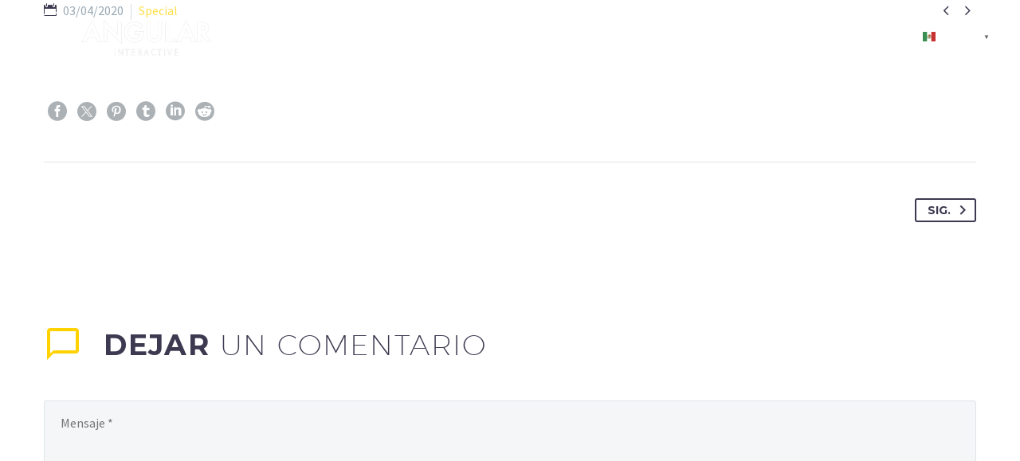

--- FILE ---
content_type: text/html; charset=UTF-8
request_url: https://angularinteractive.com/pf/portfolio-lorem-ipsum-107/
body_size: 15853
content:
<!DOCTYPE html>
<!--[if IE 7]>
<html class="ie ie7" lang="es-MX" prefix="og: https://ogp.me/ns#" xmlns:og="https://ogp.me/ns#" xmlns:fb="https://ogp.me/ns/fb#">
<![endif]-->
<!--[if IE 8]>
<html class="ie ie8" lang="es-MX" prefix="og: https://ogp.me/ns#" xmlns:og="https://ogp.me/ns#" xmlns:fb="https://ogp.me/ns/fb#">
<![endif]-->
<!--[if !(IE 7) | !(IE 8) ]><!-->
<html lang="es-MX" prefix="og: https://ogp.me/ns#" xmlns:og="https://ogp.me/ns#" xmlns:fb="https://ogp.me/ns/fb#">
<!--<![endif]-->
<head>
	<meta charset="UTF-8">
	<meta name="viewport" content="width=device-width, initial-scale=1.0" />
	<link rel="profile" href="https://gmpg.org/xfn/11">
	<link rel="pingback" href="https://angularinteractive.com/xmlrpc.php">
	<style>.tgpli-background-inited { background-image: none !important; }img[data-tgpli-image-inited] { display:none !important;visibility:hidden !important; }</style>		<script type="text/javascript">
			window.tgpLazyItemsOptions = {
				visibilityOffset: 0,
				desktopEnable: true,
				mobileEnable: true			};
			window.tgpQueue = {
				nodes: [],
				add: function(id, data) {
					data = data || {};
					if (window.tgpLazyItems !== undefined) {
						if (this.nodes.length > 0) {
							window.tgpLazyItems.addNodes(this.flushNodes());
						}
						window.tgpLazyItems.addNode({
							node: document.getElementById(id),
							data: data
						});
					} else {
						this.nodes.push({
							node: document.getElementById(id),
							data: data
						});
					}
				},
				flushNodes: function() {
					return this.nodes.splice(0, this.nodes.length);
				}
			};
		</script>
		<script type="text/javascript" async src="https://angularinteractive.com/wp-content/themes/thegem/js/thegem-pagespeed-lazy-items.js"></script>
<!-- Search Engine Optimization by Rank Math - https://rankmath.com/ -->
<title>Redoxon | Angular Interactive</title>
<meta name="robots" content="follow, index, max-snippet:-1, max-video-preview:-1, max-image-preview:large"/>
<link rel="canonical" href="https://angularinteractive.com/pf/portfolio-lorem-ipsum-107/" />
<meta property="og:locale" content="es_MX" />
<meta property="og:type" content="article" />
<meta property="og:title" content="Redoxon | Angular Interactive" />
<meta property="og:url" content="https://angularinteractive.com/pf/portfolio-lorem-ipsum-107/" />
<meta property="og:site_name" content="Agencia de Marketing Digital" />
<meta property="article:publisher" content="https://www.facebook.com/angularinteractive" />
<meta property="og:updated_time" content="2021-12-03T22:34:49-06:00" />
<meta property="og:image" content="https://angularinteractive.com/wp-content/uploads/2020/04/redoxondos.png" />
<meta property="og:image:secure_url" content="https://angularinteractive.com/wp-content/uploads/2020/04/redoxondos.png" />
<meta property="og:image:width" content="878" />
<meta property="og:image:height" content="1024" />
<meta property="og:image:alt" content="Redoxon" />
<meta property="og:image:type" content="image/png" />
<meta property="article:published_time" content="2020-04-03T10:44:16-06:00" />
<meta property="article:modified_time" content="2021-12-03T22:34:49-06:00" />
<meta name="twitter:card" content="summary_large_image" />
<meta name="twitter:title" content="Redoxon | Angular Interactive" />
<meta name="twitter:image" content="https://angularinteractive.com/wp-content/uploads/2020/04/redoxondos.png" />
<script type="application/ld+json" class="rank-math-schema">{"@context":"https://schema.org","@graph":[{"@type":"Organization","@id":"https://angularinteractive.com/#organization","name":"Angular Interactive","url":"https://angularinteractive.com","sameAs":["https://www.facebook.com/angularinteractive"]},{"@type":"WebSite","@id":"https://angularinteractive.com/#website","url":"https://angularinteractive.com","name":"Agencia de Marketing Digital","alternateName":"Angular Interactive","publisher":{"@id":"https://angularinteractive.com/#organization"},"inLanguage":"es"},{"@type":"ImageObject","@id":"https://angularinteractive.com/wp-content/uploads/2020/04/redoxondos.png","url":"https://angularinteractive.com/wp-content/uploads/2020/04/redoxondos.png","width":"878","height":"1024","inLanguage":"es"},{"@type":"BreadcrumbList","@id":"https://angularinteractive.com/pf/portfolio-lorem-ipsum-107/#breadcrumb","itemListElement":[{"@type":"ListItem","position":"1","item":{"@id":"https://angularinteractive.com","name":"Inicio"}},{"@type":"ListItem","position":"2","item":{"@id":"https://angularinteractive.com/pf/portfolio-lorem-ipsum-107/","name":"Redoxon"}}]},{"@type":"WebPage","@id":"https://angularinteractive.com/pf/portfolio-lorem-ipsum-107/#webpage","url":"https://angularinteractive.com/pf/portfolio-lorem-ipsum-107/","name":"Redoxon | Angular Interactive","datePublished":"2020-04-03T10:44:16-06:00","dateModified":"2021-12-03T22:34:49-06:00","isPartOf":{"@id":"https://angularinteractive.com/#website"},"primaryImageOfPage":{"@id":"https://angularinteractive.com/wp-content/uploads/2020/04/redoxondos.png"},"inLanguage":"es","breadcrumb":{"@id":"https://angularinteractive.com/pf/portfolio-lorem-ipsum-107/#breadcrumb"}},{"@type":"Person","@id":"https://angularinteractive.com/author/angular_web/","name":"Giovanni Bermea","url":"https://angularinteractive.com/author/angular_web/","image":{"@type":"ImageObject","@id":"https://secure.gravatar.com/avatar/d42f042d398f340cb73125580273fdb5?s=96&amp;d=mm&amp;r=g","url":"https://secure.gravatar.com/avatar/d42f042d398f340cb73125580273fdb5?s=96&amp;d=mm&amp;r=g","caption":"Giovanni Bermea","inLanguage":"es"},"sameAs":["https://angularinteractive.com"],"worksFor":{"@id":"https://angularinteractive.com/#organization"}},{"@type":"Article","headline":"Redoxon | Angular Interactive","datePublished":"2020-04-03T10:44:16-06:00","dateModified":"2021-12-03T22:34:49-06:00","author":{"@id":"https://angularinteractive.com/author/angular_web/","name":"Giovanni Bermea"},"publisher":{"@id":"https://angularinteractive.com/#organization"},"name":"Redoxon | Angular Interactive","@id":"https://angularinteractive.com/pf/portfolio-lorem-ipsum-107/#richSnippet","isPartOf":{"@id":"https://angularinteractive.com/pf/portfolio-lorem-ipsum-107/#webpage"},"image":{"@id":"https://angularinteractive.com/wp-content/uploads/2020/04/redoxondos.png"},"inLanguage":"es","mainEntityOfPage":{"@id":"https://angularinteractive.com/pf/portfolio-lorem-ipsum-107/#webpage"}}]}</script>
<!-- /Rank Math WordPress SEO plugin -->

<link rel='dns-prefetch' href='//fonts.googleapis.com' />
<link rel="alternate" type="application/rss+xml" title="Angular Interactive &raquo; Feed" href="https://angularinteractive.com/feed/" />
<link rel="alternate" type="application/rss+xml" title="Angular Interactive &raquo; RSS de los comentarios" href="https://angularinteractive.com/comments/feed/" />
<link rel="alternate" type="application/rss+xml" title="Angular Interactive &raquo; Redoxon RSS de los comentarios" href="https://angularinteractive.com/pf/portfolio-lorem-ipsum-107/feed/" />
<link rel='stylesheet' id='thegem-preloader-css' href='https://angularinteractive.com/wp-content/themes/thegem/css/thegem-preloader.css?ver=5.9.8' type='text/css' media='all' />
<style id='thegem-preloader-inline-css' type='text/css'>

		body:not(.compose-mode) .gem-icon-style-gradient span,
		body:not(.compose-mode) .gem-icon .gem-icon-half-1,
		body:not(.compose-mode) .gem-icon .gem-icon-half-2 {
			opacity: 0 !important;
			}
</style>
<link rel='stylesheet' id='thegem-reset-css' href='https://angularinteractive.com/wp-content/themes/thegem/css/thegem-reset.css?ver=5.9.8' type='text/css' media='all' />
<link rel='stylesheet' id='thegem-grid-css' href='https://angularinteractive.com/wp-content/themes/thegem/css/thegem-grid.css?ver=5.9.8' type='text/css' media='all' />
<link rel='stylesheet' id='thegem-header-css' href='https://angularinteractive.com/wp-content/themes/thegem/css/thegem-header.css?ver=5.9.8' type='text/css' media='all' />
<link rel='stylesheet' id='thegem-style-css' href='https://angularinteractive.com/wp-content/themes/thegem/style.css?ver=6.6.4' type='text/css' media='all' />
<link rel='stylesheet' id='thegem-widgets-css' href='https://angularinteractive.com/wp-content/themes/thegem/css/thegem-widgets.css?ver=5.9.8' type='text/css' media='all' />
<link rel='stylesheet' id='thegem-new-css-css' href='https://angularinteractive.com/wp-content/themes/thegem/css/thegem-new-css.css?ver=5.9.8' type='text/css' media='all' />
<link rel='stylesheet' id='perevazka-css-css-css' href='https://angularinteractive.com/wp-content/themes/thegem/css/thegem-perevazka-css.css?ver=5.9.8' type='text/css' media='all' />
<link rel='stylesheet' id='thegem-google-fonts-css' href='//fonts.googleapis.com/css?family=Source+Sans+Pro%3A200%2C200italic%2C300%2C300italic%2C400%2C400italic%2C600%2C600italic%2C700%2C700italic%2C900%2C900italic%7CMontserrat%3A100%2C200%2C300%2C400%2C500%2C600%2C700%2C800%2C900%2C100italic%2C200italic%2C300italic%2C400italic%2C500italic%2C600italic%2C700italic%2C800italic%2C900italic&#038;subset=cyrillic%2Ccyrillic-ext%2Cgreek%2Cgreek-ext%2Clatin%2Clatin-ext%2Cvietnamese&#038;ver=6.6.4' type='text/css' media='all' />
<link rel='stylesheet' id='thegem-custom-css' href='https://angularinteractive.com/wp-content/themes/thegem/css/custom-NLdJvEi3.css?ver=5.9.8' type='text/css' media='all' />
<style id='thegem-custom-inline-css' type='text/css'>
.vc_custom_1718847239030{margin-bottom: 0px !important;padding-top: 140px !important;padding-bottom: 115px !important;background-color: #0a0909 !important;}.vc_custom_1585903346101{padding-top: 0px !important;}.vc_custom_1585903342582{padding-top: 0px !important;}.vc_custom_1585903339363{padding-top: 0px !important;}.vc_custom_1585903335876{padding-top: 0px !important;}.vc_custom_1718847353666{margin-bottom: 0px !important;}.vc_custom_1637448502200{margin-bottom: 25px !important;}.vc_custom_1637448792017{margin-bottom: 25px !important;}.vc_custom_1637448872914{margin-bottom: 25px !important;}
body .page-title-block .breadcrumbs-container{	text-align: center;}.page-breadcrumbs ul li a,.page-breadcrumbs ul li:not(:last-child):after{	color: #99A9B5FF;}.page-breadcrumbs ul li{	color: #3C3950FF;}.page-breadcrumbs ul li a:hover{	color: #3C3950FF;}.block-content {padding-top: 0px;}.block-content:last-of-type {padding-bottom: 0px;}.gem-slideshow,.slideshow-preloader {}#top-area {	display: block;}.header-background:before {	opacity: 0;}@media (max-width: 991px) {#page-title {padding-top: 80px;padding-bottom: 80px;}.page-title-inner, body .breadcrumbs{padding-left: 0px;padding-right: 0px;}.page-title-excerpt {margin-top: 18px;}#page-title .page-title-title {margin-top: 0px;}.block-content {}.block-content:last-of-type {}#top-area {	display: block;}}@media (max-width: 767px) {#page-title {padding-top: 80px;padding-bottom: 80px;}.page-title-inner,body .breadcrumbs{padding-left: 0px;padding-right: 0px;}.page-title-excerpt {margin-top: 18px;}#page-title .page-title-title {margin-top: 0px;}.block-content {}.block-content:last-of-type {}#top-area {	display: block;}}
</style>
<link rel='stylesheet' id='js_composer_front-css' href='https://angularinteractive.com/wp-content/plugins/js_composer/assets/css/js_composer.min.css?ver=7.7.2' type='text/css' media='all' />
<link rel='stylesheet' id='thegem_js_composer_front-css' href='https://angularinteractive.com/wp-content/themes/thegem/css/thegem-js_composer_columns.css?ver=5.9.8' type='text/css' media='all' />
<link rel='stylesheet' id='thegem-additional-blog-1-css' href='https://angularinteractive.com/wp-content/themes/thegem/css/thegem-additional-blog-1.css?ver=5.9.8' type='text/css' media='all' />
<link rel='stylesheet' id='jquery-fancybox-css' href='https://angularinteractive.com/wp-content/themes/thegem/js/fancyBox/jquery.fancybox.min.css?ver=5.9.8' type='text/css' media='all' />
<link rel='stylesheet' id='thegem-vc_elements-css' href='https://angularinteractive.com/wp-content/themes/thegem/css/thegem-vc_elements.css?ver=5.9.8' type='text/css' media='all' />
<style id='wp-emoji-styles-inline-css' type='text/css'>

	img.wp-smiley, img.emoji {
		display: inline !important;
		border: none !important;
		box-shadow: none !important;
		height: 1em !important;
		width: 1em !important;
		margin: 0 0.07em !important;
		vertical-align: -0.1em !important;
		background: none !important;
		padding: 0 !important;
	}
</style>
<link rel='stylesheet' id='wp-block-library-css' href='https://angularinteractive.com/wp-includes/css/dist/block-library/style.min.css?ver=6.6.4' type='text/css' media='all' />
<style id='joinchat-button-style-inline-css' type='text/css'>
.wp-block-joinchat-button{border:none!important;text-align:center}.wp-block-joinchat-button figure{display:table;margin:0 auto;padding:0}.wp-block-joinchat-button figcaption{font:normal normal 400 .6em/2em var(--wp--preset--font-family--system-font,sans-serif);margin:0;padding:0}.wp-block-joinchat-button .joinchat-button__qr{background-color:#fff;border:6px solid #25d366;border-radius:30px;box-sizing:content-box;display:block;height:200px;margin:auto;overflow:hidden;padding:10px;width:200px}.wp-block-joinchat-button .joinchat-button__qr canvas,.wp-block-joinchat-button .joinchat-button__qr img{display:block;margin:auto}.wp-block-joinchat-button .joinchat-button__link{align-items:center;background-color:#25d366;border:6px solid #25d366;border-radius:30px;display:inline-flex;flex-flow:row nowrap;justify-content:center;line-height:1.25em;margin:0 auto;text-decoration:none}.wp-block-joinchat-button .joinchat-button__link:before{background:transparent var(--joinchat-ico) no-repeat center;background-size:100%;content:"";display:block;height:1.5em;margin:-.75em .75em -.75em 0;width:1.5em}.wp-block-joinchat-button figure+.joinchat-button__link{margin-top:10px}@media (orientation:landscape)and (min-height:481px),(orientation:portrait)and (min-width:481px){.wp-block-joinchat-button.joinchat-button--qr-only figure+.joinchat-button__link{display:none}}@media (max-width:480px),(orientation:landscape)and (max-height:480px){.wp-block-joinchat-button figure{display:none}}

</style>
<style id='classic-theme-styles-inline-css' type='text/css'>
/*! This file is auto-generated */
.wp-block-button__link{color:#fff;background-color:#32373c;border-radius:9999px;box-shadow:none;text-decoration:none;padding:calc(.667em + 2px) calc(1.333em + 2px);font-size:1.125em}.wp-block-file__button{background:#32373c;color:#fff;text-decoration:none}
</style>
<style id='global-styles-inline-css' type='text/css'>
:root{--wp--preset--aspect-ratio--square: 1;--wp--preset--aspect-ratio--4-3: 4/3;--wp--preset--aspect-ratio--3-4: 3/4;--wp--preset--aspect-ratio--3-2: 3/2;--wp--preset--aspect-ratio--2-3: 2/3;--wp--preset--aspect-ratio--16-9: 16/9;--wp--preset--aspect-ratio--9-16: 9/16;--wp--preset--color--black: #000000;--wp--preset--color--cyan-bluish-gray: #abb8c3;--wp--preset--color--white: #ffffff;--wp--preset--color--pale-pink: #f78da7;--wp--preset--color--vivid-red: #cf2e2e;--wp--preset--color--luminous-vivid-orange: #ff6900;--wp--preset--color--luminous-vivid-amber: #fcb900;--wp--preset--color--light-green-cyan: #7bdcb5;--wp--preset--color--vivid-green-cyan: #00d084;--wp--preset--color--pale-cyan-blue: #8ed1fc;--wp--preset--color--vivid-cyan-blue: #0693e3;--wp--preset--color--vivid-purple: #9b51e0;--wp--preset--gradient--vivid-cyan-blue-to-vivid-purple: linear-gradient(135deg,rgba(6,147,227,1) 0%,rgb(155,81,224) 100%);--wp--preset--gradient--light-green-cyan-to-vivid-green-cyan: linear-gradient(135deg,rgb(122,220,180) 0%,rgb(0,208,130) 100%);--wp--preset--gradient--luminous-vivid-amber-to-luminous-vivid-orange: linear-gradient(135deg,rgba(252,185,0,1) 0%,rgba(255,105,0,1) 100%);--wp--preset--gradient--luminous-vivid-orange-to-vivid-red: linear-gradient(135deg,rgba(255,105,0,1) 0%,rgb(207,46,46) 100%);--wp--preset--gradient--very-light-gray-to-cyan-bluish-gray: linear-gradient(135deg,rgb(238,238,238) 0%,rgb(169,184,195) 100%);--wp--preset--gradient--cool-to-warm-spectrum: linear-gradient(135deg,rgb(74,234,220) 0%,rgb(151,120,209) 20%,rgb(207,42,186) 40%,rgb(238,44,130) 60%,rgb(251,105,98) 80%,rgb(254,248,76) 100%);--wp--preset--gradient--blush-light-purple: linear-gradient(135deg,rgb(255,206,236) 0%,rgb(152,150,240) 100%);--wp--preset--gradient--blush-bordeaux: linear-gradient(135deg,rgb(254,205,165) 0%,rgb(254,45,45) 50%,rgb(107,0,62) 100%);--wp--preset--gradient--luminous-dusk: linear-gradient(135deg,rgb(255,203,112) 0%,rgb(199,81,192) 50%,rgb(65,88,208) 100%);--wp--preset--gradient--pale-ocean: linear-gradient(135deg,rgb(255,245,203) 0%,rgb(182,227,212) 50%,rgb(51,167,181) 100%);--wp--preset--gradient--electric-grass: linear-gradient(135deg,rgb(202,248,128) 0%,rgb(113,206,126) 100%);--wp--preset--gradient--midnight: linear-gradient(135deg,rgb(2,3,129) 0%,rgb(40,116,252) 100%);--wp--preset--font-size--small: 13px;--wp--preset--font-size--medium: 20px;--wp--preset--font-size--large: 36px;--wp--preset--font-size--x-large: 42px;--wp--preset--spacing--20: 0.44rem;--wp--preset--spacing--30: 0.67rem;--wp--preset--spacing--40: 1rem;--wp--preset--spacing--50: 1.5rem;--wp--preset--spacing--60: 2.25rem;--wp--preset--spacing--70: 3.38rem;--wp--preset--spacing--80: 5.06rem;--wp--preset--shadow--natural: 6px 6px 9px rgba(0, 0, 0, 0.2);--wp--preset--shadow--deep: 12px 12px 50px rgba(0, 0, 0, 0.4);--wp--preset--shadow--sharp: 6px 6px 0px rgba(0, 0, 0, 0.2);--wp--preset--shadow--outlined: 6px 6px 0px -3px rgba(255, 255, 255, 1), 6px 6px rgba(0, 0, 0, 1);--wp--preset--shadow--crisp: 6px 6px 0px rgba(0, 0, 0, 1);}:where(.is-layout-flex){gap: 0.5em;}:where(.is-layout-grid){gap: 0.5em;}body .is-layout-flex{display: flex;}.is-layout-flex{flex-wrap: wrap;align-items: center;}.is-layout-flex > :is(*, div){margin: 0;}body .is-layout-grid{display: grid;}.is-layout-grid > :is(*, div){margin: 0;}:where(.wp-block-columns.is-layout-flex){gap: 2em;}:where(.wp-block-columns.is-layout-grid){gap: 2em;}:where(.wp-block-post-template.is-layout-flex){gap: 1.25em;}:where(.wp-block-post-template.is-layout-grid){gap: 1.25em;}.has-black-color{color: var(--wp--preset--color--black) !important;}.has-cyan-bluish-gray-color{color: var(--wp--preset--color--cyan-bluish-gray) !important;}.has-white-color{color: var(--wp--preset--color--white) !important;}.has-pale-pink-color{color: var(--wp--preset--color--pale-pink) !important;}.has-vivid-red-color{color: var(--wp--preset--color--vivid-red) !important;}.has-luminous-vivid-orange-color{color: var(--wp--preset--color--luminous-vivid-orange) !important;}.has-luminous-vivid-amber-color{color: var(--wp--preset--color--luminous-vivid-amber) !important;}.has-light-green-cyan-color{color: var(--wp--preset--color--light-green-cyan) !important;}.has-vivid-green-cyan-color{color: var(--wp--preset--color--vivid-green-cyan) !important;}.has-pale-cyan-blue-color{color: var(--wp--preset--color--pale-cyan-blue) !important;}.has-vivid-cyan-blue-color{color: var(--wp--preset--color--vivid-cyan-blue) !important;}.has-vivid-purple-color{color: var(--wp--preset--color--vivid-purple) !important;}.has-black-background-color{background-color: var(--wp--preset--color--black) !important;}.has-cyan-bluish-gray-background-color{background-color: var(--wp--preset--color--cyan-bluish-gray) !important;}.has-white-background-color{background-color: var(--wp--preset--color--white) !important;}.has-pale-pink-background-color{background-color: var(--wp--preset--color--pale-pink) !important;}.has-vivid-red-background-color{background-color: var(--wp--preset--color--vivid-red) !important;}.has-luminous-vivid-orange-background-color{background-color: var(--wp--preset--color--luminous-vivid-orange) !important;}.has-luminous-vivid-amber-background-color{background-color: var(--wp--preset--color--luminous-vivid-amber) !important;}.has-light-green-cyan-background-color{background-color: var(--wp--preset--color--light-green-cyan) !important;}.has-vivid-green-cyan-background-color{background-color: var(--wp--preset--color--vivid-green-cyan) !important;}.has-pale-cyan-blue-background-color{background-color: var(--wp--preset--color--pale-cyan-blue) !important;}.has-vivid-cyan-blue-background-color{background-color: var(--wp--preset--color--vivid-cyan-blue) !important;}.has-vivid-purple-background-color{background-color: var(--wp--preset--color--vivid-purple) !important;}.has-black-border-color{border-color: var(--wp--preset--color--black) !important;}.has-cyan-bluish-gray-border-color{border-color: var(--wp--preset--color--cyan-bluish-gray) !important;}.has-white-border-color{border-color: var(--wp--preset--color--white) !important;}.has-pale-pink-border-color{border-color: var(--wp--preset--color--pale-pink) !important;}.has-vivid-red-border-color{border-color: var(--wp--preset--color--vivid-red) !important;}.has-luminous-vivid-orange-border-color{border-color: var(--wp--preset--color--luminous-vivid-orange) !important;}.has-luminous-vivid-amber-border-color{border-color: var(--wp--preset--color--luminous-vivid-amber) !important;}.has-light-green-cyan-border-color{border-color: var(--wp--preset--color--light-green-cyan) !important;}.has-vivid-green-cyan-border-color{border-color: var(--wp--preset--color--vivid-green-cyan) !important;}.has-pale-cyan-blue-border-color{border-color: var(--wp--preset--color--pale-cyan-blue) !important;}.has-vivid-cyan-blue-border-color{border-color: var(--wp--preset--color--vivid-cyan-blue) !important;}.has-vivid-purple-border-color{border-color: var(--wp--preset--color--vivid-purple) !important;}.has-vivid-cyan-blue-to-vivid-purple-gradient-background{background: var(--wp--preset--gradient--vivid-cyan-blue-to-vivid-purple) !important;}.has-light-green-cyan-to-vivid-green-cyan-gradient-background{background: var(--wp--preset--gradient--light-green-cyan-to-vivid-green-cyan) !important;}.has-luminous-vivid-amber-to-luminous-vivid-orange-gradient-background{background: var(--wp--preset--gradient--luminous-vivid-amber-to-luminous-vivid-orange) !important;}.has-luminous-vivid-orange-to-vivid-red-gradient-background{background: var(--wp--preset--gradient--luminous-vivid-orange-to-vivid-red) !important;}.has-very-light-gray-to-cyan-bluish-gray-gradient-background{background: var(--wp--preset--gradient--very-light-gray-to-cyan-bluish-gray) !important;}.has-cool-to-warm-spectrum-gradient-background{background: var(--wp--preset--gradient--cool-to-warm-spectrum) !important;}.has-blush-light-purple-gradient-background{background: var(--wp--preset--gradient--blush-light-purple) !important;}.has-blush-bordeaux-gradient-background{background: var(--wp--preset--gradient--blush-bordeaux) !important;}.has-luminous-dusk-gradient-background{background: var(--wp--preset--gradient--luminous-dusk) !important;}.has-pale-ocean-gradient-background{background: var(--wp--preset--gradient--pale-ocean) !important;}.has-electric-grass-gradient-background{background: var(--wp--preset--gradient--electric-grass) !important;}.has-midnight-gradient-background{background: var(--wp--preset--gradient--midnight) !important;}.has-small-font-size{font-size: var(--wp--preset--font-size--small) !important;}.has-medium-font-size{font-size: var(--wp--preset--font-size--medium) !important;}.has-large-font-size{font-size: var(--wp--preset--font-size--large) !important;}.has-x-large-font-size{font-size: var(--wp--preset--font-size--x-large) !important;}
:where(.wp-block-post-template.is-layout-flex){gap: 1.25em;}:where(.wp-block-post-template.is-layout-grid){gap: 1.25em;}
:where(.wp-block-columns.is-layout-flex){gap: 2em;}:where(.wp-block-columns.is-layout-grid){gap: 2em;}
:root :where(.wp-block-pullquote){font-size: 1.5em;line-height: 1.6;}
</style>
<link rel='stylesheet' id='contact-form-7-css' href='https://angularinteractive.com/wp-content/plugins/contact-form-7/includes/css/styles.css?ver=5.9.8' type='text/css' media='all' />
<script type="text/javascript">function fullHeightRow() {
			var fullHeight,
				offsetTop,
				element = document.getElementsByClassName('vc_row-o-full-height')[0];
			if (element) {
				fullHeight = window.innerHeight;
				offsetTop = window.pageYOffset + element.getBoundingClientRect().top;
				if (offsetTop < fullHeight) {
					fullHeight = 100 - offsetTop / (fullHeight / 100);
					element.style.minHeight = fullHeight + 'vh'
				}
			}
		}</script><!--[if lt IE 9]>
<script type="text/javascript" src="https://angularinteractive.com/wp-content/themes/thegem/js/html5.js?ver=5.9.8" id="html5-js"></script>
<![endif]-->
<script type="text/javascript" src="https://angularinteractive.com/wp-includes/js/jquery/jquery.min.js?ver=3.7.1" id="jquery-core-js"></script>
<script type="text/javascript" src="https://angularinteractive.com/wp-includes/js/jquery/jquery-migrate.min.js?ver=3.4.1" id="jquery-migrate-js"></script>
<script></script><link rel="https://api.w.org/" href="https://angularinteractive.com/wp-json/" /><link rel="EditURI" type="application/rsd+xml" title="RSD" href="https://angularinteractive.com/xmlrpc.php?rsd" />
<meta name="generator" content="WordPress 6.6.4" />
<link rel='shortlink' href='https://angularinteractive.com/?p=3623' />
<link rel="alternate" title="oEmbed (JSON)" type="application/json+oembed" href="https://angularinteractive.com/wp-json/oembed/1.0/embed?url=https%3A%2F%2Fangularinteractive.com%2Fpf%2Fportfolio-lorem-ipsum-107%2F" />
<link rel="alternate" title="oEmbed (XML)" type="text/xml+oembed" href="https://angularinteractive.com/wp-json/oembed/1.0/embed?url=https%3A%2F%2Fangularinteractive.com%2Fpf%2Fportfolio-lorem-ipsum-107%2F&#038;format=xml" />
<style type="text/css">.recentcomments a{display:inline !important;padding:0 !important;margin:0 !important;}</style><meta name="generator" content="Powered by WPBakery Page Builder - drag and drop page builder for WordPress."/>
<link rel="icon" href="https://angularinteractive.com/wp-content/uploads/2022/11/logo-2.jpg" sizes="32x32" />
<link rel="icon" href="https://angularinteractive.com/wp-content/uploads/2022/11/logo-2.jpg" sizes="192x192" />
<link rel="apple-touch-icon" href="https://angularinteractive.com/wp-content/uploads/2022/11/logo-2.jpg" />
<meta name="msapplication-TileImage" content="https://angularinteractive.com/wp-content/uploads/2022/11/logo-2.jpg" />
<script>if(document.querySelector('[data-type="vc_custom-css"]')) {document.head.appendChild(document.querySelector('[data-type="vc_custom-css"]'));}</script><noscript><style> .wpb_animate_when_almost_visible { opacity: 1; }</style></noscript>
<meta property="og:title" content="Redoxon"/>
<meta property="og:description" content="Redoxon"/>
<meta property="og:site_name" content="Angular Interactive"/>
<meta property="og:type" content="article"/>
<meta property="og:url" content="https://angularinteractive.com/pf/portfolio-lorem-ipsum-107/"/>
<meta property="og:image" content="https://angularinteractive.com/wp-content/uploads/2020/04/redoxondos-thegem-blog-timeline-large.png"/>

<meta itemprop="name" content="Redoxon"/>
<meta itemprop="description" content="Redoxon"/>
<meta itemprop="image" content="https://angularinteractive.com/wp-content/uploads/2020/04/redoxondos-thegem-blog-timeline-large.png"/>
		<!-- Google tag (gtag.js) -->
<script async src="https://www.googletagmanager.com/gtag/js?id=AW-697241092">
</script>
<script>
  window.dataLayer = window.dataLayer || [];
  function gtag(){dataLayer.push(arguments);}
  gtag('js', new Date());

  gtag('config', 'AW-697241092');
</script>
</head>


<body class="thegem_pf_item-template-default single single-thegem_pf_item postid-3623 wpb-js-composer js-comp-ver-7.7.2 vc_responsive">

	<script type="text/javascript">
		var gemSettings = {"isTouch":"","forcedLasyDisabled":"","tabletPortrait":"1","tabletLandscape":"","topAreaMobileDisable":"","parallaxDisabled":"","fillTopArea":"","themePath":"https:\/\/angularinteractive.com\/wp-content\/themes\/thegem","rootUrl":"https:\/\/angularinteractive.com","mobileEffectsEnabled":"1","isRTL":""};
		(function() {
    function isTouchDevice() {
        return (('ontouchstart' in window) ||
            (navigator.MaxTouchPoints > 0) ||
            (navigator.msMaxTouchPoints > 0));
    }

    window.gemSettings.isTouch = isTouchDevice();

    function userAgentDetection() {
        var ua = navigator.userAgent.toLowerCase(),
        platform = navigator.platform.toLowerCase(),
        UA = ua.match(/(opera|ie|firefox|chrome|version)[\s\/:]([\w\d\.]+)?.*?(safari|version[\s\/:]([\w\d\.]+)|$)/) || [null, 'unknown', 0],
        mode = UA[1] == 'ie' && document.documentMode;

        window.gemBrowser = {
            name: (UA[1] == 'version') ? UA[3] : UA[1],
            version: UA[2],
            platform: {
                name: ua.match(/ip(?:ad|od|hone)/) ? 'ios' : (ua.match(/(?:webos|android)/) || platform.match(/mac|win|linux/) || ['other'])[0]
                }
        };
            }

    window.updateGemClientSize = function() {
        if (window.gemOptions == null || window.gemOptions == undefined) {
            window.gemOptions = {
                first: false,
                clientWidth: 0,
                clientHeight: 0,
                innerWidth: -1
            };
        }

        window.gemOptions.clientWidth = window.innerWidth || document.documentElement.clientWidth;
        if (document.body != null && !window.gemOptions.clientWidth) {
            window.gemOptions.clientWidth = document.body.clientWidth;
        }

        window.gemOptions.clientHeight = window.innerHeight || document.documentElement.clientHeight;
        if (document.body != null && !window.gemOptions.clientHeight) {
            window.gemOptions.clientHeight = document.body.clientHeight;
        }
    };

    window.updateGemInnerSize = function(width) {
        window.gemOptions.innerWidth = width != undefined ? width : (document.body != null ? document.body.clientWidth : 0);
    };

    userAgentDetection();
    window.updateGemClientSize(true);

    window.gemSettings.lasyDisabled = window.gemSettings.forcedLasyDisabled || (!window.gemSettings.mobileEffectsEnabled && (window.gemSettings.isTouch || window.gemOptions.clientWidth <= 800));
})();
		(function() {
    if (window.gemBrowser.name == 'safari') {
        try {
            var safariVersion = parseInt(window.gemBrowser.version);
        } catch(e) {
            var safariVersion = 0;
        }
        if (safariVersion >= 9) {
            window.gemSettings.parallaxDisabled = true;
            window.gemSettings.fillTopArea = true;
        }
    }
})();
		(function() {
    var fullwithData = {
        page: null,
        pageWidth: 0,
        pageOffset: {},
        fixVcRow: true,
        pagePaddingLeft: 0
    };

    function updateFullwidthData() {
        fullwithData.pageOffset = fullwithData.page.getBoundingClientRect();
        fullwithData.pageWidth = parseFloat(fullwithData.pageOffset.width);
        fullwithData.pagePaddingLeft = 0;

        if (fullwithData.page.className.indexOf('vertical-header') != -1) {
            fullwithData.pagePaddingLeft = 45;
            if (fullwithData.pageWidth >= 1600) {
                fullwithData.pagePaddingLeft = 360;
            }
            if (fullwithData.pageWidth < 980) {
                fullwithData.pagePaddingLeft = 0;
            }
        }
    }

    function gem_fix_fullwidth_position(element) {
        if (element == null) {
            return false;
        }

        if (fullwithData.page == null) {
            fullwithData.page = document.getElementById('page');
            updateFullwidthData();
        }

        /*if (fullwithData.pageWidth < 1170) {
            return false;
        }*/

        if (!fullwithData.fixVcRow) {
            return false;
        }

        if (element.previousElementSibling != null && element.previousElementSibling != undefined && element.previousElementSibling.className.indexOf('fullwidth-block') == -1) {
            var elementParentViewportOffset = element.previousElementSibling.getBoundingClientRect();
        } else {
            var elementParentViewportOffset = element.parentNode.getBoundingClientRect();
        }

        /*if (elementParentViewportOffset.top > window.gemOptions.clientHeight) {
            fullwithData.fixVcRow = false;
            return false;
        }*/

        if (element.className.indexOf('vc_row') != -1) {
            var elementMarginLeft = -21;
            var elementMarginRight = -21;
        } else {
            var elementMarginLeft = 0;
            var elementMarginRight = 0;
        }

        var offset = parseInt(fullwithData.pageOffset.left + 0.5) - parseInt((elementParentViewportOffset.left < 0 ? 0 : elementParentViewportOffset.left) + 0.5) - elementMarginLeft + fullwithData.pagePaddingLeft;
        var offsetKey = window.gemSettings.isRTL ? 'right' : 'left';

        element.style.position = 'relative';
        element.style[offsetKey] = offset + 'px';
        element.style.width = fullwithData.pageWidth - fullwithData.pagePaddingLeft + 'px';

        if (element.className.indexOf('vc_row') == -1) {
            element.setAttribute('data-fullwidth-updated', 1);
        }

        if (element.className.indexOf('vc_row') != -1 && element.className.indexOf('vc_section') == -1 && !element.hasAttribute('data-vc-stretch-content')) {
            var el_full = element.parentNode.querySelector('.vc_row-full-width-before');
            var padding = -1 * offset;
            0 > padding && (padding = 0);
            var paddingRight = fullwithData.pageWidth - padding - el_full.offsetWidth + elementMarginLeft + elementMarginRight;
            0 > paddingRight && (paddingRight = 0);
            element.style.paddingLeft = padding + 'px';
            element.style.paddingRight = paddingRight + 'px';
        }
    }

    window.gem_fix_fullwidth_position = gem_fix_fullwidth_position;

    document.addEventListener('DOMContentLoaded', function() {
        var classes = [];

        if (window.gemSettings.isTouch) {
            document.body.classList.add('thegem-touch');
        }

        if (window.gemSettings.lasyDisabled && !window.gemSettings.forcedLasyDisabled) {
            document.body.classList.add('thegem-effects-disabled');
        }
    });

    if (window.gemSettings.parallaxDisabled) {
        var head  = document.getElementsByTagName('head')[0],
            link  = document.createElement('style');
        link.rel  = 'stylesheet';
        link.type = 'text/css';
        link.innerHTML = ".fullwidth-block.fullwidth-block-parallax-fixed .fullwidth-block-background { background-attachment: scroll !important; }";
        head.appendChild(link);
    }
})();

(function() {
    setTimeout(function() {
        var preloader = document.getElementById('page-preloader');
        if (preloader != null && preloader != undefined) {
            preloader.className += ' preloader-loaded';
        }
    }, window.pagePreloaderHideTime || 1000);
})();
	</script>
	


<div id="page" class="layout-fullwidth header-style-4">

	
	
		
		<div id="site-header-wrapper"  class="site-header-wrapper-transparent  " >
			
			
			<header id="site-header" class="site-header animated-header mobile-menu-layout-default" role="banner">
								
				<div class="header-background">
					<div class="container container-fullwidth">
						<div class="header-main logo-position-left header-colors-light header-layout-default header-layout-fullwidth header-style-4">
																							<div class="site-title">
											<div class="site-logo" style="width:233px;">
			<a href="https://angularinteractive.com/" rel="home">
									<span class="logo"><img src="https://angularinteractive.com/wp-content/uploads/thegem-logos/logo_a82b12e39d7fc8e1d49672507abf312d_1x.png" srcset="https://angularinteractive.com/wp-content/uploads/thegem-logos/logo_a82b12e39d7fc8e1d49672507abf312d_1x.png 1x,https://angularinteractive.com/wp-content/uploads/thegem-logos/logo_a82b12e39d7fc8e1d49672507abf312d_2x.png 2x,https://angularinteractive.com/wp-content/uploads/thegem-logos/logo_a82b12e39d7fc8e1d49672507abf312d_3x.png 3x" alt="Angular Interactive" style="width:233px;" class="tgp-exclude default"/><img src="https://angularinteractive.com/wp-content/uploads/thegem-logos/logo_31068985ebe6e0673372541e4281d3c3_1x.png" srcset="https://angularinteractive.com/wp-content/uploads/thegem-logos/logo_31068985ebe6e0673372541e4281d3c3_1x.png 1x,https://angularinteractive.com/wp-content/uploads/thegem-logos/logo_31068985ebe6e0673372541e4281d3c3_2x.png 2x,https://angularinteractive.com/wp-content/uploads/thegem-logos/logo_31068985ebe6e0673372541e4281d3c3_3x.png 3x" alt="Angular Interactive" style="width:171px;" class="tgp-exclude small light"/><img src="https://angularinteractive.com/wp-content/uploads/thegem-logos/logo_31068985ebe6e0673372541e4281d3c3_1x.png" srcset="https://angularinteractive.com/wp-content/uploads/thegem-logos/logo_31068985ebe6e0673372541e4281d3c3_1x.png 1x,https://angularinteractive.com/wp-content/uploads/thegem-logos/logo_31068985ebe6e0673372541e4281d3c3_2x.png 2x,https://angularinteractive.com/wp-content/uploads/thegem-logos/logo_31068985ebe6e0673372541e4281d3c3_3x.png 3x" alt="Angular Interactive" style="width:171px;" class="tgp-exclude small"/></span>
							</a>
		</div>
										</div>
																											<nav id="primary-navigation" class="site-navigation primary-navigation" role="navigation">
											<button class="menu-toggle dl-trigger">Primary Menu<span class="menu-line-1"></span><span class="menu-line-2"></span><span class="menu-line-3"></span></button>																							<ul id="primary-menu" class="nav-menu styled no-responsive dl-menu"><li id="menu-item-1979" class="menu-item menu-item-type-post_type menu-item-object-page menu-item-home menu-item-1979 megamenu-first-element"><a title="Inicio" href="https://angularinteractive.com/">Marketing Digital</a></li>
<li id="menu-item-2833" class="menu-item menu-item-type-post_type menu-item-object-page menu-item-2833 megamenu-first-element"><a title="Agencia de Marketing Digital" href="https://angularinteractive.com/publicidad-digital/">Publicidad Digital</a></li>
<li id="menu-item-4084" class="menu-item menu-item-type-post_type menu-item-object-page menu-item-has-children menu-item-parent menu-item-4084 megamenu-first-element"><a href="https://angularinteractive.com/diseno-de-paginas-web-en-guadalajara/">Web</a><span class="menu-item-parent-toggle"></span>
<ul class="sub-menu styled dl-submenu">
	<li id="menu-item-2816" class="menu-item menu-item-type-post_type menu-item-object-page menu-item-2816 megamenu-first-element"><a title="Diseño de Páginas Web" href="https://angularinteractive.com/diseno-de-paginas-web-en-guadalajara/">Páginas Web</a></li>
	<li id="menu-item-2466" class="menu-item menu-item-type-post_type menu-item-object-page menu-item-2466 megamenu-first-element"><a title="Desarrollo de Tiendas en Línea" href="https://angularinteractive.com/desarrollo-de-tiendas-en-linea-ecommerce/">Tiendas en Línea</a></li>
</ul>
</li>
<li id="menu-item-4083" class="menu-item menu-item-type-post_type menu-item-object-page menu-item-4083 megamenu-first-element"><a href="https://angularinteractive.com/posicionamiento-web-seo/">SEO</a></li>
<li id="menu-item-2707" class="menu-item menu-item-type-post_type menu-item-object-page menu-item-2707 megamenu-first-element"><a title="Blog" href="https://angularinteractive.com/blog-angular-interactive/">Blog</a></li>
<li id="menu-item-2623" class="menu-item menu-item-type-post_type menu-item-object-page menu-item-2623 megamenu-first-element"><a title="Contáctanos" href="https://angularinteractive.com/contactanos/">Contáctanos</a></li>
<li style="position:relative;" class="menu-item menu-item-gtranslate gt-menu-44555"></li></ul>																																</nav>
																														</div>
					</div>
				</div>
			</header><!-- #site-header -->
								</div><!-- #site-header-wrapper -->
	
	
	<div id="main" class="site-main page__top-shadow visible">

<div id="main-content" class="main-content">


<div class="block-content no-bottom-margin no-top-margin">
	<div class="container">
		<div class="panel row">

			<div class="panel-center col-xs-12">
				<article id="post-3623" class="post-3623 thegem_pf_item type-thegem_pf_item status-publish has-post-thumbnail">

					<div class="entry-content post-content">
						
						
							
						
							<div class="post-meta date-color">
								<div class="entry-meta single-post-meta clearfix gem-post-date">
									<div class="post-meta-right">
																					<span class="post-meta-navigation">
												<span class="post-meta-navigation-prev" title="Post Anterior"><a href="https://angularinteractive.com/pf/portfolio-lorem-ipsum-106/" rel="prev">&#xe603;</a></span>																								<span class="post-meta-navigation-next" title="Post Siguiente"><a href="https://angularinteractive.com/pf/portfolio-lorem-ipsum-108/" rel="next">&#xe601;</a></span>											</span>
																			</div>
									<div class="post-meta-left">
																					<span class="post-meta-date">03/04/2020</span>
																															<span
													class="sep"></span> <span
													class="post-meta-categories"><span class="gem-date-color">Special</span></span>
																													</div>
																										</div><!-- .entry-meta -->
							</div>
							
											</div><!-- .entry-content -->

					
					
					
											<div class="portfolio-item-page-bottom clearfix">
															<div class="socials-rounded">
									
	<div class="socials-sharing socials socials-colored-hover">
		<a class="socials-item" target="_blank" href="https://www.facebook.com/sharer/sharer.php?u=https%3A%2F%2Fangularinteractive.com%2Fpf%2Fportfolio-lorem-ipsum-107%2F" title="Facebook"><i class="socials-item-icon facebook"></i></a>
		<a class="socials-item" target="_blank" href="https://twitter.com/intent/tweet?text=Redoxon&#038;url=https%3A%2F%2Fangularinteractive.com%2Fpf%2Fportfolio-lorem-ipsum-107%2F" title="Twitter"><i class="socials-item-icon twitter"></i></a>
		<a class="socials-item" target="_blank" href="https://pinterest.com/pin/create/button/?url=https%3A%2F%2Fangularinteractive.com%2Fpf%2Fportfolio-lorem-ipsum-107%2F&#038;description=Redoxon&#038;media=https%3A%2F%2Fangularinteractive.com%2Fwp-content%2Fuploads%2F2020%2F04%2Fredoxondos-thegem-blog-timeline-large.png" title="Pinterest"><i class="socials-item-icon pinterest"></i></a>
		<a class="socials-item" target="_blank" href="https://www.tumblr.com/widgets/share/tool?canonicalUrl=https%3A%2F%2Fangularinteractive.com%2Fpf%2Fportfolio-lorem-ipsum-107%2F" title="Tumblr"><i class="socials-item-icon tumblr"></i></a>
		<a class="socials-item" target="_blank" href="https://www.linkedin.com/shareArticle?mini=true&#038;url=https%3A%2F%2Fangularinteractive.com%2Fpf%2Fportfolio-lorem-ipsum-107%2F&#038;title=Redoxon&amp;summary=" title="LinkedIn"><i class="socials-item-icon linkedin"></i></a>
		<a class="socials-item" target="_blank" href="https://www.reddit.com/submit?url=https%3A%2F%2Fangularinteractive.com%2Fpf%2Fportfolio-lorem-ipsum-107%2F&#038;title=Redoxon" title="Reddit"><i class="socials-item-icon reddit"></i></a>
	</div>

								</div>
																				</div>
													<div class="block-divider gem-default-divider"></div>
							<div class="block-navigation">
																									<style type="text/css">.thegem-button-6974d793ee1823116 .gem-button svg {fill: #3c3950;}.thegem-button-6974d793ee1823116 .gem-button:hover svg {fill: #ffffff;}</style><div class="gem-button-container gem-button-position-right thegem-button-6974d793ee1823116 block-portfolio-navigation-next"  ><a class="gem-button gem-button-size-tiny gem-button-style-outline gem-button-text-weight-normal gem-button-border-2 gem-button-icon-position-right" data-ll-effect="drop-right-without-wrap" style="border-radius: 3px;border-color: #3c3950;color: #3c3950;" onmouseleave="this.style.borderColor='#3c3950';this.style.backgroundColor='transparent';this.style.color='#3c3950';" onmouseenter="this.style.backgroundColor='#3c3950';this.style.color='#ffffff';" href="https://angularinteractive.com/pf/portfolio-lorem-ipsum-108/" target="_self">Sig.<i class="gem-print-icon gem-icon-pack-thegem-icons gem-icon-next "></i></a></div> 															</div>
												
					
<div id="comments" class="comments-area ">

	
    	<div id="respond" class="comment-respond">
		<h3 id="reply-title" class="comment-reply-title">Dejar <span class="light">un comentario</span> <small><a rel="nofollow" id="cancel-comment-reply-link" href="/pf/portfolio-lorem-ipsum-107/#respond" style="display:none;">Cancelar respuesta</a></small></h3><form action="https://angularinteractive.com/wp-comments-post.php" method="post" id="commentform" class="comment-form" novalidate><div class="row"><div class="col-xs-12"><textarea name="comment" id="comment" cols="58" rows="10" tabindex="4" placeholder="Mensaje *"></textarea></div></div><div class="row comment-form-fields"><div class="col-md-4 col-xs-12 comment-author-input"><input type="text" name="author" id="comment-author" value="" size="22" tabindex="1" aria-required="true" placeholder="Nombre *" /></div>
<div class="col-md-4 col-xs-12 comment-email-input"><input type="text" name="email" id="comment-email" value="" size="22" tabindex="2" aria-required="true" placeholder="E-mail *" /></div>
<div class="col-md-4 col-xs-12 comment-url-input"><input type="text" name="url" id="comment-url" value="" size="22" tabindex="3" placeholder="Sitio web" /></div>
<p class="col-md-12 col-xs-12 comment-form-cookies-consent"><input id="wp-comment-cookies-consent" name="wp-comment-cookies-consent" class="gem-checkbox" type="checkbox" value="yes" /><label for="wp-comment-cookies-consent">Guardar mi nombre, correo electrónico y sitio web en este navegador para la próxima vez que haga un comentario.</label></p>
</div><div class="form-submit gem-button-position-inline"><button name="submit" type="submit" id="submit" class="gem-button gem-button-size-medium submit" value="Enviar Comentarios" />Enviar Comentarios</button></div><p><input type='hidden' name='comment_post_ID' value='3623' id='comment_post_ID' />
<input type='hidden' name='comment_parent' id='comment_parent' value='0' />
</p></form>	</div><!-- #respond -->
	
	
</div><!-- #comments -->

				</article><!-- #post-## -->

			</div>

			
		</div>

	</div>
</div><!-- .block-content -->

</div><!-- #main-content -->


		</div><!-- #main -->
		<div id="lazy-loading-point"></div>

												<footer class="custom-footer">
													<div class="container"><div class="wpb-content-wrapper"><div class="vc_row-full-width-before"></div><div id="vc_row-6974d794219df" data-vc-full-width="true" data-vc-full-width-init="false" class="vc_row wpb_row vc_row-fluid vc_custom_1718847239030 thegem-custom-6974d794219148603 vc_row-has-fill"><script type="text/javascript">if (typeof(gem_fix_fullwidth_position) == "function") { gem_fix_fullwidth_position(document.getElementById("vc_row-6974d794219df")); }</script><div class="wpb_column vc_column_container vc_col-sm-12 vc_col-lg-3 vc_col-md-12 thegem-custom-6974d794334e98795" ><div class="vc_column-inner thegem-custom-inner-6974d794334f0 vc_custom_1585903346101"><div class="wpb_wrapper thegem-custom-6974d794334e98795"><div class="vc_row wpb_row vc_inner vc_row-fluid thegem-custom-6974d7944a8d79594 custom-inner-column-6974d7944a943" ><div class="wpb_column vc_column_container vc_col-sm-4 vc_col-lg-12 vc_col-md-4 thegem-custom-6974d794553229597"><div class="vc_column-inner thegem-custom-inner-6974d79455326 "><div class="wpb_wrapper thegem-custom-6974d794553229597"><div class="gem-image gem-wrapbox gem-wrapbox-style-default gem-wrapbox-position-below  thegem-custom-6974d794555a45767"  style="width: 160px;" ><div class="gem-wrapbox-inner " ><img class="gem-wrapbox-element img-responsive" data-tgpli-src="https://angularinteractive.com/wp-content/uploads/2022/11/logo-positivo-bco.png" alt="" data-tgpli-inited data-tgpli-image-inited id="tgpli-6974d7945e5b3" /><script>window.tgpQueue.add('tgpli-6974d7945e5b3')</script><noscript><img class="gem-wrapbox-element img-responsive" src="https://angularinteractive.com/wp-content/uploads/2022/11/logo-positivo-bco.png" alt=""/></noscript></div></div></div></div></div><div class="wpb_column vc_column_container vc_col-sm-4 vc_col-lg-12 vc_col-md-4 thegem-custom-6974d794567629816"><div class="vc_column-inner thegem-custom-inner-6974d79456765 "><div class="wpb_wrapper thegem-custom-6974d794567629816"><div class="clearboth"></div><style>#thegem-divider-6974d794569ef {margin-top: 10px !important;}</style><div id="thegem-divider-6974d794569ef" class="gem-divider  " style="" ></div><div class="socials socials-list socials-colored-hover socials-default socials-alignment-left"><a class="socials-item" target="_blank" href="https://www.facebook.com/angularinteractive" style="color: #5f727f;" rel="noopener"><i class="socials-item-icon facebook" style="font-size: 16px"></i></a><a class="socials-item" target="_blank" href="https://www.instagram.com/angularinteractive/" style="color: #5f727f;" rel="noopener"><i class="socials-item-icon instagram" style="font-size: 16px"></i></a><a class="socials-item" target="_blank" href="https://web.whatsapp.com/send?phone=523333713801&amp;text=" style="color: #5f727f;" rel="noopener"><i class="socials-item-icon whatsapp" style="font-size: 16px"></i></a></div><div class="clearboth"></div><style>#thegem-divider-6974d79456be5 {margin-top: 24px !important;}</style><div id="thegem-divider-6974d79456be5" class="gem-divider  " style="" ></div></div></div></div><div class="wpb_column vc_column_container vc_col-sm-4 vc_col-lg-12 vc_col-md-4 thegem-custom-6974d79456f824049"><div class="vc_column-inner thegem-custom-inner-6974d79456f84 "><div class="wpb_wrapper thegem-custom-6974d79456f824049">
	
		<div class="wpb_text_column wpb_content_element  thegem-vc-text thegem-custom-6974d7945759b3781"  >
			<div class="wpb_wrapper">
				<p><span style="color: #5f727f;">Agencia de Marketing Digital</span></p>

			</div>
			<style>@media screen and (max-width: 1023px) {.thegem-vc-text.thegem-custom-6974d7945759b3781{display: block!important;}}@media screen and (max-width: 767px) {.thegem-vc-text.thegem-custom-6974d7945759b3781{display: block!important;}}@media screen and (max-width: 1023px) {.thegem-vc-text.thegem-custom-6974d7945759b3781{position: relative !important;}}@media screen and (max-width: 767px) {.thegem-vc-text.thegem-custom-6974d7945759b3781{position: relative !important;}}</style>
		</div>
	
<div class="clearboth"></div><style>#thegem-divider-6974d794577e2 {margin-top: 8px !important;}</style><div id="thegem-divider-6974d794577e2" class="gem-divider  " style="" ></div><div class="clearboth"></div><style>#thegem-divider-6974d7945780a {margin-top: 8px !important;}</style><div id="thegem-divider-6974d7945780a" class="gem-divider  " style="" ></div>
	
		<div class="wpb_text_column wpb_content_element  vc_custom_1718847353666 thegem-vc-text thegem-custom-6974d794579e78566"  >
			<div class="wpb_wrapper">
				<p><span style="color: #99a9b5;">© 2024</span> <a href="https://angularinteractive.com">Angular Interactive</a></p>

			</div>
			<style>@media screen and (max-width: 1023px) {.thegem-vc-text.thegem-custom-6974d794579e78566{display: block!important;}}@media screen and (max-width: 767px) {.thegem-vc-text.thegem-custom-6974d794579e78566{display: block!important;}}@media screen and (max-width: 1023px) {.thegem-vc-text.thegem-custom-6974d794579e78566{position: relative !important;}}@media screen and (max-width: 767px) {.thegem-vc-text.thegem-custom-6974d794579e78566{position: relative !important;}}</style>
		</div>
	
<div class="clearboth"></div><style>#thegem-divider-6974d79457ab6 {margin-top: 24px !important;}</style><div id="thegem-divider-6974d79457ab6" class="gem-divider  " style="" ></div></div></div></div></div></div></div></div><div class="wpb_column vc_column_container vc_col-sm-4 vc_col-lg-3 vc_col-md-4 thegem-custom-6974d7945833e4326" ><div class="vc_column-inner thegem-custom-inner-6974d79458341 vc_custom_1585903342582"><div class="wpb_wrapper thegem-custom-6974d7945833e4326">
	
		<div class="wpb_text_column wpb_content_element  vc_custom_1637448502200 thegem-vc-text thegem-custom-6974d794586fa3548"  >
			<div class="wpb_wrapper">
				<div class="title-h5"><span class="light" style="color: #00bcd4;">PÁGINAS</span></div>

			</div>
			<style>@media screen and (max-width: 1023px) {.thegem-vc-text.thegem-custom-6974d794586fa3548{display: block!important;}}@media screen and (max-width: 767px) {.thegem-vc-text.thegem-custom-6974d794586fa3548{display: block!important;}}@media screen and (max-width: 1023px) {.thegem-vc-text.thegem-custom-6974d794586fa3548{position: relative !important;}}@media screen and (max-width: 767px) {.thegem-vc-text.thegem-custom-6974d794586fa3548{position: relative !important;}}</style>
		</div>
	
<div class="clearboth"></div><style>#thegem-divider-6974d794587b4 {margin-top: 36px !important;}</style><div id="thegem-divider-6974d794587b4" class="gem-divider  " style="" ></div>
	
		<div class="wpb_text_column wpb_content_element  thegem-vc-text thegem-custom-6974d7945897c4535"  >
			<div class="wpb_wrapper">
				<p><a href="https://angularinteractive.com"><span style="color: #5f727f;">Inicio</span></a></p>
<p><a href="https://angularinteractive.com/contactanos/"><span style="color: #5f727f;">Contáctanos</span></a></p>
<p><a href="https://angularinteractive.com/blog-angular-interactive/"><span style="color: #5f727f;">Blog</span></a></p>
<p><a href="https://angularinteractive.com/aviso-de-privacidad/"><span style="color: #5f727f;">Aviso de Privacidad</span></a></p>

			</div>
			<style>@media screen and (max-width: 1023px) {.thegem-vc-text.thegem-custom-6974d7945897c4535{display: block!important;}}@media screen and (max-width: 767px) {.thegem-vc-text.thegem-custom-6974d7945897c4535{display: block!important;}}@media screen and (max-width: 1023px) {.thegem-vc-text.thegem-custom-6974d7945897c4535{position: relative !important;}}@media screen and (max-width: 767px) {.thegem-vc-text.thegem-custom-6974d7945897c4535{position: relative !important;}}</style>
		</div>
	
</div></div></div><div class="wpb_column vc_column_container vc_col-sm-4 vc_col-lg-3 vc_col-md-4 thegem-custom-6974d79458eaf5706" ><div class="vc_column-inner thegem-custom-inner-6974d79458eb2 vc_custom_1585903339363"><div class="wpb_wrapper thegem-custom-6974d79458eaf5706">
	
		<div class="wpb_text_column wpb_content_element  vc_custom_1637448792017 thegem-vc-text thegem-custom-6974d794591a09523"  >
			<div class="wpb_wrapper">
				<div class="title-h5"><span class="light" style="color: #00bcd4;">SERVICIOS</span></div>

			</div>
			<style>@media screen and (max-width: 1023px) {.thegem-vc-text.thegem-custom-6974d794591a09523{display: block!important;}}@media screen and (max-width: 767px) {.thegem-vc-text.thegem-custom-6974d794591a09523{display: block!important;}}@media screen and (max-width: 1023px) {.thegem-vc-text.thegem-custom-6974d794591a09523{position: relative !important;}}@media screen and (max-width: 767px) {.thegem-vc-text.thegem-custom-6974d794591a09523{position: relative !important;}}</style>
		</div>
	
<div class="clearboth"></div><style>#thegem-divider-6974d79459287 {margin-top: 36px !important;}</style><div id="thegem-divider-6974d79459287" class="gem-divider  " style="" ></div>
	
		<div class="wpb_text_column wpb_content_element  thegem-vc-text thegem-custom-6974d794593da6353"  >
			<div class="wpb_wrapper">
				<p><a href="https://angularinteractive.com/diseno-de-paginas-web-en-guadalajara/"><span style="color: #5f727f;">Diseño de Páginas Web</span></a></p>
<p><a href="https://angularinteractive.com/marketing-digital-en-guadalajara/"><span style="color: #5f727f;">Marketing Digital</span></a></p>
<p><a href="https://angularinteractive.com/desarrollo-de-tiendas-en-linea-ecommerce/"><span style="color: #5f727f;">Tiendas en Línea</span></a></p>
<p><a href="https://angularinteractive.com/servicio-de-mailing-masivo/"><span style="color: #5f727f;">Mailing</span></a></p>

			</div>
			<style>@media screen and (max-width: 1023px) {.thegem-vc-text.thegem-custom-6974d794593da6353{display: block!important;}}@media screen and (max-width: 767px) {.thegem-vc-text.thegem-custom-6974d794593da6353{display: block!important;}}@media screen and (max-width: 1023px) {.thegem-vc-text.thegem-custom-6974d794593da6353{position: relative !important;}}@media screen and (max-width: 767px) {.thegem-vc-text.thegem-custom-6974d794593da6353{position: relative !important;}}</style>
		</div>
	
</div></div></div><div class="wpb_column vc_column_container vc_col-sm-4 vc_col-lg-3 vc_col-md-4 thegem-custom-6974d7945999c7907" ><div class="vc_column-inner thegem-custom-inner-6974d794599a0 vc_custom_1585903335876"><div class="wpb_wrapper thegem-custom-6974d7945999c7907">
	
		<div class="wpb_text_column wpb_content_element  vc_custom_1637448872914 thegem-vc-text thegem-custom-6974d79459c2f6766"  >
			<div class="wpb_wrapper">
				<div class="title-h5"><span class="light" style="color: #00bcd4;">CONTÁCTANOS</span></div>

			</div>
			<style>@media screen and (max-width: 1023px) {.thegem-vc-text.thegem-custom-6974d79459c2f6766{display: block!important;}}@media screen and (max-width: 767px) {.thegem-vc-text.thegem-custom-6974d79459c2f6766{display: block!important;}}@media screen and (max-width: 1023px) {.thegem-vc-text.thegem-custom-6974d79459c2f6766{position: relative !important;}}@media screen and (max-width: 767px) {.thegem-vc-text.thegem-custom-6974d79459c2f6766{position: relative !important;}}</style>
		</div>
	
<div class="clearboth"></div><style>#thegem-divider-6974d79459d0c {margin-top: 36px !important;}</style><div id="thegem-divider-6974d79459d0c" class="gem-divider  " style="" ></div>
	
		<div class="wpb_text_column wpb_content_element  thegem-vc-text thegem-custom-6974d79459e6f5375"  >
			<div class="wpb_wrapper">
				<p><span style="color: #5f727f;">Av. Chapultepec Sur 284</span></p>
<div class="gem-icon-with-text gem-icon-with-text-icon-size-small">
<div class="gem-icon-with-text-content">
<div class="gem-icon-with-text-text">
<div class="wpb_text_column wpb_content_element wpb_animate_when_almost_visible wpb_bottom-to-top bottom-to-top wpb_start_animation animated">
<div class="wpb_wrapper">
<p class="p1" style="text-align: left;"><span style="color: #5f727f;">Teléfono 3333713801</span></p>
<p style="text-align: left;"><span style="color: #5f727f;">hola@angularinteractive.com</span></p>
</div>
</div>
</div>
</div>
</div>
<p><span style="color: #5f727f;">Lunes – Viernes : 9:00 – 18:00</span></p>

			</div>
			<style>@media screen and (max-width: 1023px) {.thegem-vc-text.thegem-custom-6974d79459e6f5375{display: block!important;}}@media screen and (max-width: 767px) {.thegem-vc-text.thegem-custom-6974d79459e6f5375{display: block!important;}}@media screen and (max-width: 1023px) {.thegem-vc-text.thegem-custom-6974d79459e6f5375{position: relative !important;}}@media screen and (max-width: 767px) {.thegem-vc-text.thegem-custom-6974d79459e6f5375{position: relative !important;}}</style>
		</div>
	
</div></div></div></div><div class="vc_row-full-width vc_clearfix"></div>
</div></div>
										</footer>
						
						
			</div><!-- #page -->

	
	
<div class="joinchat joinchat--right joinchat--btn" data-settings='{"telephone":"5213333713801","mobile_only":false,"button_delay":3,"whatsapp_web":true,"qr":false,"message_views":1,"message_delay":45,"message_badge":false,"message_send":"","message_hash":""}' hidden aria-hidden="false">
	<div class="joinchat__button" role="button" tabindex="0" aria-label="Contactar por WhatsApp">
							</div>
			</div>
<script type="text/html" id="wpb-modifications"> window.wpbCustomElement = 1; </script><link rel='stylesheet' id='joinchat-css' href='https://angularinteractive.com/wp-content/plugins/creame-whatsapp-me/public/css/joinchat-btn.min.css?ver=6.0.8' type='text/css' media='all' />
<script type="text/javascript" src="https://angularinteractive.com/wp-includes/js/comment-reply.min.js?ver=6.6.4" id="comment-reply-js" async="async" data-wp-strategy="async"></script>
<script type="text/javascript" src="https://angularinteractive.com/wp-content/themes/thegem/js/thegem-form-elements.js?ver=5.9.8" id="thegem-form-elements-js"></script>
<script type="text/javascript" src="https://angularinteractive.com/wp-content/themes/thegem/js/jquery.easing.js?ver=5.9.8" id="jquery-easing-js"></script>
<script type="text/javascript" src="https://angularinteractive.com/wp-content/themes/thegem/js/jquery.dlmenu.js?ver=5.9.8" id="jquery-dlmenu-js"></script>
<script type="text/javascript" id="thegem-menu-init-script-js-extra">
/* <![CDATA[ */
var thegem_dlmenu_settings = {"ajax_url":"https:\/\/angularinteractive.com\/wp-admin\/admin-ajax.php","backLabel":"Atr\u00e1s","showCurrentLabel":"Muestra esta p\u00e1gina"};
/* ]]> */
</script>
<script type="text/javascript" src="https://angularinteractive.com/wp-content/themes/thegem/js/thegem-menu_init.js?ver=5.9.8" id="thegem-menu-init-script-js"></script>
<script type="text/javascript" src="https://angularinteractive.com/wp-content/themes/thegem/js/thegem-header.js?ver=5.9.8" id="thegem-header-js"></script>
<script type="text/javascript" id="thegem-scripts-js-extra">
/* <![CDATA[ */
var thegem_scripts_data = {"ajax_url":"https:\/\/angularinteractive.com\/wp-admin\/admin-ajax.php","ajax_nonce":"024fcca502"};
/* ]]> */
</script>
<script type="text/javascript" src="https://angularinteractive.com/wp-content/themes/thegem/js/functions.js?ver=5.9.8" id="thegem-scripts-js"></script>
<script type="text/javascript" src="https://angularinteractive.com/wp-content/themes/thegem/js/fancyBox/jquery.mousewheel.pack.js?ver=5.9.8" id="jquery-mousewheel-js"></script>
<script type="text/javascript" src="https://angularinteractive.com/wp-content/themes/thegem/js/fancyBox/jquery.fancybox.min.js?ver=5.9.8" id="jquery-fancybox-js"></script>
<script type="text/javascript" src="https://angularinteractive.com/wp-content/themes/thegem/js/fancyBox/jquery.fancybox-init.js?ver=5.9.8" id="fancybox-init-script-js"></script>
<script type="text/javascript" src="https://angularinteractive.com/wp-includes/js/dist/hooks.min.js?ver=2810c76e705dd1a53b18" id="wp-hooks-js"></script>
<script type="text/javascript" src="https://angularinteractive.com/wp-includes/js/dist/i18n.min.js?ver=5e580eb46a90c2b997e6" id="wp-i18n-js"></script>
<script type="text/javascript" id="wp-i18n-js-after">
/* <![CDATA[ */
wp.i18n.setLocaleData( { 'text direction\u0004ltr': [ 'ltr' ] } );
/* ]]> */
</script>
<script type="text/javascript" src="https://angularinteractive.com/wp-content/plugins/contact-form-7/includes/swv/js/index.js?ver=5.9.8" id="swv-js"></script>
<script type="text/javascript" id="contact-form-7-js-extra">
/* <![CDATA[ */
var wpcf7 = {"api":{"root":"https:\/\/angularinteractive.com\/wp-json\/","namespace":"contact-form-7\/v1"},"cached":"1"};
/* ]]> */
</script>
<script type="text/javascript" src="https://angularinteractive.com/wp-content/plugins/contact-form-7/includes/js/index.js?ver=5.9.8" id="contact-form-7-js"></script>
<script type="text/javascript" id="pll_cookie_script-js-after">
/* <![CDATA[ */
(function() {
				var expirationDate = new Date();
				expirationDate.setTime( expirationDate.getTime() + 31536000 * 1000 );
				document.cookie = "pll_language=es; expires=" + expirationDate.toUTCString() + "; path=/; secure; SameSite=Lax";
			}());
/* ]]> */
</script>
<script type="text/javascript" id="rocket-browser-checker-js-after">
/* <![CDATA[ */
"use strict";var _createClass=function(){function defineProperties(target,props){for(var i=0;i<props.length;i++){var descriptor=props[i];descriptor.enumerable=descriptor.enumerable||!1,descriptor.configurable=!0,"value"in descriptor&&(descriptor.writable=!0),Object.defineProperty(target,descriptor.key,descriptor)}}return function(Constructor,protoProps,staticProps){return protoProps&&defineProperties(Constructor.prototype,protoProps),staticProps&&defineProperties(Constructor,staticProps),Constructor}}();function _classCallCheck(instance,Constructor){if(!(instance instanceof Constructor))throw new TypeError("Cannot call a class as a function")}var RocketBrowserCompatibilityChecker=function(){function RocketBrowserCompatibilityChecker(options){_classCallCheck(this,RocketBrowserCompatibilityChecker),this.passiveSupported=!1,this._checkPassiveOption(this),this.options=!!this.passiveSupported&&options}return _createClass(RocketBrowserCompatibilityChecker,[{key:"_checkPassiveOption",value:function(self){try{var options={get passive(){return!(self.passiveSupported=!0)}};window.addEventListener("test",null,options),window.removeEventListener("test",null,options)}catch(err){self.passiveSupported=!1}}},{key:"initRequestIdleCallback",value:function(){!1 in window&&(window.requestIdleCallback=function(cb){var start=Date.now();return setTimeout(function(){cb({didTimeout:!1,timeRemaining:function(){return Math.max(0,50-(Date.now()-start))}})},1)}),!1 in window&&(window.cancelIdleCallback=function(id){return clearTimeout(id)})}},{key:"isDataSaverModeOn",value:function(){return"connection"in navigator&&!0===navigator.connection.saveData}},{key:"supportsLinkPrefetch",value:function(){var elem=document.createElement("link");return elem.relList&&elem.relList.supports&&elem.relList.supports("prefetch")&&window.IntersectionObserver&&"isIntersecting"in IntersectionObserverEntry.prototype}},{key:"isSlowConnection",value:function(){return"connection"in navigator&&"effectiveType"in navigator.connection&&("2g"===navigator.connection.effectiveType||"slow-2g"===navigator.connection.effectiveType)}}]),RocketBrowserCompatibilityChecker}();
/* ]]> */
</script>
<script type="text/javascript" id="rocket-preload-links-js-extra">
/* <![CDATA[ */
var RocketPreloadLinksConfig = {"excludeUris":"\/(?:.+\/)?feed(?:\/(?:.+\/?)?)?$|\/(?:.+\/)?embed\/|\/(index\\.php\/)?wp\\-json(\/.*|$)|\/refer\/|\/go\/|\/recommend\/|\/recommends\/","usesTrailingSlash":"1","imageExt":"jpg|jpeg|gif|png|tiff|bmp|webp|avif|pdf|doc|docx|xls|xlsx|php","fileExt":"jpg|jpeg|gif|png|tiff|bmp|webp|avif|pdf|doc|docx|xls|xlsx|php|html|htm","siteUrl":"https:\/\/angularinteractive.com","onHoverDelay":"100","rateThrottle":"3"};
/* ]]> */
</script>
<script type="text/javascript" id="rocket-preload-links-js-after">
/* <![CDATA[ */
(function() {
"use strict";var r="function"==typeof Symbol&&"symbol"==typeof Symbol.iterator?function(e){return typeof e}:function(e){return e&&"function"==typeof Symbol&&e.constructor===Symbol&&e!==Symbol.prototype?"symbol":typeof e},e=function(){function i(e,t){for(var n=0;n<t.length;n++){var i=t[n];i.enumerable=i.enumerable||!1,i.configurable=!0,"value"in i&&(i.writable=!0),Object.defineProperty(e,i.key,i)}}return function(e,t,n){return t&&i(e.prototype,t),n&&i(e,n),e}}();function i(e,t){if(!(e instanceof t))throw new TypeError("Cannot call a class as a function")}var t=function(){function n(e,t){i(this,n),this.browser=e,this.config=t,this.options=this.browser.options,this.prefetched=new Set,this.eventTime=null,this.threshold=1111,this.numOnHover=0}return e(n,[{key:"init",value:function(){!this.browser.supportsLinkPrefetch()||this.browser.isDataSaverModeOn()||this.browser.isSlowConnection()||(this.regex={excludeUris:RegExp(this.config.excludeUris,"i"),images:RegExp(".("+this.config.imageExt+")$","i"),fileExt:RegExp(".("+this.config.fileExt+")$","i")},this._initListeners(this))}},{key:"_initListeners",value:function(e){-1<this.config.onHoverDelay&&document.addEventListener("mouseover",e.listener.bind(e),e.listenerOptions),document.addEventListener("mousedown",e.listener.bind(e),e.listenerOptions),document.addEventListener("touchstart",e.listener.bind(e),e.listenerOptions)}},{key:"listener",value:function(e){var t=e.target.closest("a"),n=this._prepareUrl(t);if(null!==n)switch(e.type){case"mousedown":case"touchstart":this._addPrefetchLink(n);break;case"mouseover":this._earlyPrefetch(t,n,"mouseout")}}},{key:"_earlyPrefetch",value:function(t,e,n){var i=this,r=setTimeout(function(){if(r=null,0===i.numOnHover)setTimeout(function(){return i.numOnHover=0},1e3);else if(i.numOnHover>i.config.rateThrottle)return;i.numOnHover++,i._addPrefetchLink(e)},this.config.onHoverDelay);t.addEventListener(n,function e(){t.removeEventListener(n,e,{passive:!0}),null!==r&&(clearTimeout(r),r=null)},{passive:!0})}},{key:"_addPrefetchLink",value:function(i){return this.prefetched.add(i.href),new Promise(function(e,t){var n=document.createElement("link");n.rel="prefetch",n.href=i.href,n.onload=e,n.onerror=t,document.head.appendChild(n)}).catch(function(){})}},{key:"_prepareUrl",value:function(e){if(null===e||"object"!==(void 0===e?"undefined":r(e))||!1 in e||-1===["http:","https:"].indexOf(e.protocol))return null;var t=e.href.substring(0,this.config.siteUrl.length),n=this._getPathname(e.href,t),i={original:e.href,protocol:e.protocol,origin:t,pathname:n,href:t+n};return this._isLinkOk(i)?i:null}},{key:"_getPathname",value:function(e,t){var n=t?e.substring(this.config.siteUrl.length):e;return n.startsWith("/")||(n="/"+n),this._shouldAddTrailingSlash(n)?n+"/":n}},{key:"_shouldAddTrailingSlash",value:function(e){return this.config.usesTrailingSlash&&!e.endsWith("/")&&!this.regex.fileExt.test(e)}},{key:"_isLinkOk",value:function(e){return null!==e&&"object"===(void 0===e?"undefined":r(e))&&(!this.prefetched.has(e.href)&&e.origin===this.config.siteUrl&&-1===e.href.indexOf("?")&&-1===e.href.indexOf("#")&&!this.regex.excludeUris.test(e.href)&&!this.regex.images.test(e.href))}}],[{key:"run",value:function(){"undefined"!=typeof RocketPreloadLinksConfig&&new n(new RocketBrowserCompatibilityChecker({capture:!0,passive:!0}),RocketPreloadLinksConfig).init()}}]),n}();t.run();
}());
/* ]]> */
</script>
<script type="text/javascript" src="https://angularinteractive.com/wp-content/plugins/creame-whatsapp-me/public/js/joinchat.min.js?ver=6.0.8" id="joinchat-js" defer="defer" data-wp-strategy="defer"></script>
<script type="text/javascript" src="https://www.google.com/recaptcha/api.js?render=6Lcc4tEZAAAAAA0fiXVkwEM3YNhCLSGvYNDzNnEl&amp;ver=3.0" id="google-recaptcha-js"></script>
<script type="text/javascript" src="https://angularinteractive.com/wp-includes/js/dist/vendor/wp-polyfill.min.js?ver=3.15.0" id="wp-polyfill-js"></script>
<script type="text/javascript" id="wpcf7-recaptcha-js-extra">
/* <![CDATA[ */
var wpcf7_recaptcha = {"sitekey":"6Lcc4tEZAAAAAA0fiXVkwEM3YNhCLSGvYNDzNnEl","actions":{"homepage":"homepage","contactform":"contactform"}};
/* ]]> */
</script>
<script type="text/javascript" src="https://angularinteractive.com/wp-content/plugins/contact-form-7/modules/recaptcha/index.js?ver=5.9.8" id="wpcf7-recaptcha-js"></script>
<script type="text/javascript" id="gt_widget_script_47080819-js-before">
/* <![CDATA[ */
window.gtranslateSettings = /* document.write */ window.gtranslateSettings || {};window.gtranslateSettings['47080819'] = {"default_language":"es","languages":["en","es"],"url_structure":"none","native_language_names":1,"flag_style":"2d","flag_size":16,"wrapper_selector":"li.menu-item-gtranslate.gt-menu-44555","alt_flags":{"en":"canada","es":"mexico"},"horizontal_position":"inline","flags_location":"\/wp-content\/plugins\/gtranslate\/flags\/"};
/* ]]> */
</script><script src="https://angularinteractive.com/wp-content/plugins/gtranslate/js/popup.js?ver=6.6.4" data-no-optimize="1" data-no-minify="1" data-gt-orig-url="/pf/portfolio-lorem-ipsum-107/" data-gt-orig-domain="angularinteractive.com" data-gt-widget-id="47080819" defer></script><script type="text/javascript" src="https://angularinteractive.com/wp-content/plugins/js_composer/assets/js/dist/js_composer_front.min.js?ver=7.7.2" id="wpb_composer_front_js-js"></script>
<script></script><script type="text/javascript">(function() {window.addEventListener("load",function(){var elem = document.getElementById("thegem-preloader-inline-css");setTimeout(function() { if (elem!==null && elem.parentNode!==null) elem.parentNode.removeChild(elem) }, 300); });})();</script></body>
</html>
